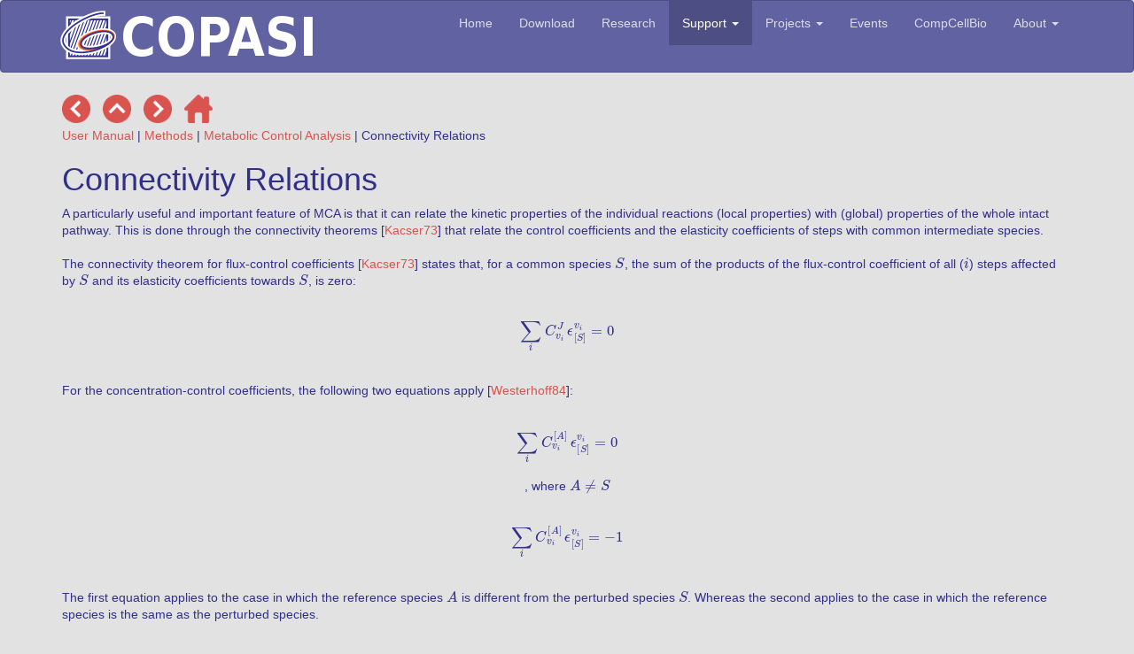

--- FILE ---
content_type: text/html; charset=utf-8
request_url: https://copasi.org/Support/User_Manual/Methods/Metabolic_Control_Analysis/Connectivity_Relations/
body_size: 3133
content:

  
  
  
    
      
    
      
    
      
    
      
    
      
    
      
    
      
    
      
    
      
  



<!DOCTYPE html>
<html>
  <head>
    <meta charset="utf-8">
    <meta http-equiv="Content-Type" content="text/html">
    <meta http-equiv="X-UA-Compatible" content="IE=edge">
    <meta name="viewport" content="width=device-width, initial-scale=1">

    <meta name="description" content="COPASI is a software application for simulation and analysis of biochemical networks and their dynamics.">
    <meta name="keywords" content="Modeling, Simulation, Biochemical Networks, Biochemical Pathways, Systems Biology, Time Course, Steady state, Optimization, Parameter Fitting, Software">

    <!-- Favicon and touch icons -->
    <link rel="shortcut icon" href="/images/ico/favicon.ico">
    <link rel="apple-touch-icon-precomposed" sizes="144x144" href="/images/ico/apple-touch-icon-144-precomposed.png">
    <link rel="apple-touch-icon-precomposed" sizes="114x114" href="/images/ico/apple-touch-icon-114-precomposed.png">
    <link rel="apple-touch-icon-precomposed" sizes="72x72" href="/images/ico/apple-touch-icon-72-precomposed.png">
    <link rel="apple-touch-icon-precomposed" href="/images/ico/apple-touch-icon-57-precomposed.png">
    
    <link rel="stylesheet" type="text/css" href="/stylesheets/bootstrap-3.3.4/css/COPASI-bootstrap.css">

    <script src="/javascripts/jquery-3.6.4/jquery-3.6.4.min.js"></script>
    <script src="/javascripts/DataTables-1.10.7/jquery.dataTables.js"></script>
    <script src="/stylesheets/bootstrap-3.3.4/js/bootstrap.js"></script>
    <script src="/javascripts/email.js"></script>

   <script>
  window.MathJax = {
    tex: {
      inlineMath: [['$', '$'], ['\\(', '\\)']]
    }
  };
</script>
<script src="https://polyfill.io/v3/polyfill.min.js?features=es6"></script>
<script id="MathJax-script" async
        src="https://cdn.jsdelivr.net/npm/mathjax@3/es5/tex-mml-chtml.js">
</script>
</script>


    <title>COPASI: Support/User Manual/Methods/Metabolic Control Analysis/Connectivity Relations</title>



    <!-- HTML5 shim and Respond.js for IE8 support of HTML5 elements and media queries -->
    <!-- WARNING: Respond.js doesn't work if you view the page via file:// -->
    <!--[if lt IE 9]>
      <script src="https://oss.maxcdn.com/html5shiv/3.7.2/html5shiv.min.js"></script>
      <script src="https://oss.maxcdn.com/respond/1.4.2/respond.min.js"></script>
    <![endif]-->
  </head>


  <!-- Google tag (gtag.js) -->
  <script async src="https://www.googletagmanager.com/gtag/js?id=G-TV6FMSPSS6"></script>
  <script>
    window.dataLayer = window.dataLayer || [];
    function gtag(){dataLayer.push(arguments);}
    gtag('js', new Date());

    gtag('config', 'G-TV6FMSPSS6');
  </script>


<body>

<div class="navbar navbar-inverse">
  <div class="container">
    <a class="navbar-brand" href="/"><img alt="COPASI" src="/images/COPASI-light.png"></a>
    <div class="navbar-header" style="min-height: 80px;">
      <button type="button" class="navbar-toggle" data-toggle="collapse" data-target="#navbar-ex-collapse">
        <span class="sr-only">Toggle navigation</span>
        <span class="icon-bar"></span>
        <span class="icon-bar"></span>
        <span class="icon-bar"></span>
      </button>
    </div>
    <div class="collapse navbar-collapse" id="navbar-ex-collapse">
      <ul class="nav navbar-nav navbar-right">
        <li  >
          <a title="COPASI Home Page" href="/">Home</a>
        </li>
        <li  >
          <a title="Download" href="/Download/">Download</a>
        </li>
        <li  >
          <a title="Research" href="/Research/">Research</a>
        </li>
        <li class="dropdown active">
          <a title="Support" href="#" class="dropdown-toggle" data-toggle="dropdown" role="button" aria-haspopup="true" aria-expanded="false">Support <span class="caret"></span></a>
          <ul class="dropdown-menu">
            <li><a title="Support Overview" href="/Support/">Overview</a></li>
            <li role="separator" class="divider"></li>
            <li><a title="Video Tutorials" href="/Support/Video_Tutorials/">Video Tutorials</a></li>
            <li><a title="User Forum" href="https://groups.google.com/g/copasi-user-forum" target="_blank">User Forum</a></li>
            <li><a title="User Forum Registration" href="https://groups.google.com/forum/#!forum/copasi-user-forum/join" target="_blank">User Forum Registration</a></li>
            <li><a title="Manual" href="/Support/User_Manual/">Manual</a></li>
            <li><a title="Features" href="/Support/Features/">Features</a></li>
            <li><a title="Installation" href="/Support/Installation/">Installation</a></li>
            <li><a title="Publications" href="/Support/Publications/">Publications</a></li>
            <li><a title="Change History" href="/Support/Change_History/">Change History</a></li>
            <li><a target="_blank" title="Issue Tracker" href="http://tracker.copasi.org">Issue Tracker</a></li>
            <li><a title="Technical Documatation" href="/Support/Technical_Documentation/">Technical Documentation</a></li>
          </ul>
        </li>
        <li class="dropdown">
          <a title="Projects" href="#" class="dropdown-toggle" data-toggle="dropdown" role="button" aria-haspopup="true" aria-expanded="false">Projects <span class="caret"></span></a>
          <ul class="dropdown-menu">
            <!-- <li><a title="Multistate Model Builder" href="/Projects/Multistate_Model_Builder/">Multistate Model Builder</a></li>
            <li><a title="JigCell Run Manager 2.0" href="/Projects/JigCell_Run_Manager_2_0/">JigCell Run Manager 2.0</a></li>
            <li><a title="JigCell Model Connector" href="/Projects/JigCell_Model_Connector/">JigCell Model Connector</a></li> -->
	          <li><a title="basiCO: A simplified python interface to COPASI" target="_blank" href="https://basico.readthedocs.io/"> basiCO: A simplified python interface to COPASI</a></li>
	          <li><a title="CoRC: the COPASI R Connector" target="_blank" href="https://jpahle.github.io/CoRC/index.html"> CoRC: the COPASI R Connector</a></li>
	          <li><a title="sbmodelr" target="_blank" href="https://github.com/copasi/sbmodelr"> sbmodelr</a></li>
	          <li><a title="Piecewise parameter fitting with COPASI" href="/Projects/piecewise_parameter_fitting/"> Piecewise parameter fitting</a></li>
            <li><a title="All projects" href="/Projects/">All projects</a></li>
          </ul>
        </li>
        <li  >
          <a title="Events" href="/Events/">Events</a>
        </li>
        <li  >
          <a title="CompCellBio" target="_blank"  href="https://compcellbio.org/" rel="external">CompCellBio</a>
        </li>
        <li class="dropdown">
          <a title="About" href="#" class="dropdown-toggle" data-toggle="dropdown" role="button" aria-haspopup="true" aria-expanded="false">About <span class="caret"></span></a>
          <ul class="dropdown-menu">
            <li><a title="Team" href="/About/Team/">Team</a></li>
            <li><a title="Funding" href="/About/Funding/">Funding</a></li>
          </ul>
        </li>
      </ul>
    </div>
  </div>
</div>














 

  
  
  
    
    
    
  

  
  
  
    
    
    
  

  
  
  
    
    
    
  

  
  
  
    
    
    
  

  
  
  
    
    
    
  

  
  
  
    
    
    
  

  
  
  
    
    
    
  

  
  
  
    
    
    
  

  
  
  
    
    
    
  

  
  
  
    
    
    
  

  
  
  
    
    
    
  

  
  
  
    
    
    
  

  
  
  
    
    
    
  

  
  
  
    
    
    
  

  
  
  
    
    
    
  

  
  
  
    
    
    
  

  
  
  
    
    
    
  

  
  
  
    
    
    
  

  
  
  
    
    
    
  

  
  
  
    
    
    
  

  
  
  
    
    
    
  

  
  
  
    
    
    
  

  
  
  
    
    
    
  

  
  
  
    
    
    
  

  
  
  
    
    
    
  

  
  
  
    
    
    
  

  
  
  
    
    
    
  

  
  
  
    
    
    
  

  
  
  
    
    
    
  

  
  
  
    
    
    
  

  
  
  
    
    
    
  

  
  
  
    
    
    
  

  
  
  
    
    
    
  

  
  
  
    
    
    
  

  
  
  
    
    
    
  

  
  
  
    
    
    
  

  
  
  
    
    
    
  

  
  
  
    
    
    
  

  
  
  
    
    
    
  

  
  
  
    
    
    
  

  
  
  
    
    
    
  

  
  
  
    
    
    
  

  
  
  
    
    
    
  

  
  
  
    
    
    
  

  
  
  
    
    
    
  

  
  
  
    
    
    
  

  
  
  
    
    
    
  

  
  
  
    
    
    
  

  
  
  
    
    
    
  

  
  
  
    
    
    
  

  
  
  
    
    
    
  

  
  
  
    
    
    
  

  
  
  
    
    
    
  

  
  
  
    
    
    
  

  
  
  
    
    
    
  

  
  
  
    
    
    
  

  
  
  
    
    
    
  

  
  
  
    
    
    
  

  
  
  
    
    
    
  

  
  
  
    
    
    
  

  
  
  
    
    
    
  

  
  
  
    
    
    
  

  
  
  
    
    
    
  

  
  
  
    
    
    
  

  
  
  
    
    
    
  

  
  
  
    
    
    
  

  
  
  
    
    
    
  

  
  
  
    
    
    
  

  
  
  
    
      
      




<div class="container">
  <div class="row">
    <div class="col-xs-12">



<a href="/Support/User_Manual/Methods/Metabolic_Control_Analysis/Enzyme_Kinetics_and_the_Elasticity_Coefficients/"><img src="/images/previous.png" alt="Previous Page" width="37px" height="42px" style="padding: 5px 5px 5px 0px;"/></a>



<a href="/Support/User_Manual/Methods/Metabolic_Control_Analysis/"><img src="/images/up.png" alt="Parent Page" width="42px" height="42px" style="padding: 5px;"/></a>



<a href="/Support/User_Manual/Methods/Metabolic_Control_Analysis/Scaling/"><img src="/images/next.png" alt="Next Page" width="42px" height="42px" style="padding: 5px;"/></a>



<a href="/Support/User_Manual/"><img src="/images/house.png" alt="TOC" width="42px" height="42px" style="padding: 5px;"/></a>

    </div>
  </div>
  <div class="row">
    <div class="col-xs-12">
<a href="/Support/User_Manual/">User Manual</a> | <a href="/Support/User_Manual/Methods/">Methods</a> | <a href="/Support/User_Manual/Methods/Metabolic_Control_Analysis/">Metabolic Control Analysis</a> | Connectivity Relations
    </div>
  </div>
  <div class="row">
    <div class="col-xs-12">
      <h1>Connectivity Relations</h1> 
    </div>
  </div> 

</div>


<div class="section">
  <div class="container">
    
    <div class="row">
  <div class="col-xs-12">

    A particularly useful and important feature of MCA is that it can relate the kinetic properties of the individual
    reactions (local properties) with (global) properties of the whole intact pathway. This is done through the
    connectivity theorems [<a title="COPASI: Support/User Manual/Bibliography"
      href="/Support/User_Manual/Bibliography#Kacser73/">Kacser73</a>] that relate the control
    coefficients and the elasticity coefficients of steps with common intermediate species.<br />
    <br />
    The connectivity theorem for flux-control coefficients [<a title="COPASI: Support/User Manual/Bibliography"
      href="/Support/User_Manual/Bibliography#Kacser73/">Kacser73</a>] states that, for a common
    species $S$, the sum of the products of the flux-control coefficient of all ($i$) steps affected by
    $S$ and its elasticity coefficients towards $S$, is zero:<br />
    <br />
    <div align="center">$$\sum_{i} C_{v_{i}}^{J} \, \epsilon_{[S]}^{v_{i}} = 0$$</div>
    <br />
    For the concentration-control coefficients, the following two equations apply [<a
      title="COPASI: Support/User Manual/Bibliography"
      href="/Support/User_Manual/Bibliography#Westerhoff84/">Westerhoff84</a>]:<br />
    <br />
    <div align="center">$$\sum_{i} C_{v_{i}}^{[A]} \, \epsilon_{[S]}^{v_{i}} = 0$$,
      where $A \ne S$</div>
    <br />
    <div align="center">$$\sum_{i} C_{v_{i}}^{[A]} \, \epsilon_{[S]}^{v_{i}} = -1$$
    </div>
    <br />
    The first equation applies to the case in which the reference species $A$ is different from the perturbed
    species $S$. Whereas the second applies to the case in which the reference species is the same as the perturbed
    species.<br />
    <br />
    The connectivity theorems allow MCA to describe how perturbations on species of a pathway propagate through the
    chain of enzymes. The local (kinetic) properties of each enzyme effectively propagate the perturbation to and from
    its immediate neighbors.<br />
    <br />
  </div>
</div>
    
  </div>
</div>

    <footer class="section section-primary" style="padding-top: 20px;">
      <div class="container">
        <div class="row">
          <div class="col-xs-12 text-center">
            <a href="https://groups.google.com/g/copasi-user-forum"><img style="display: inline; padding: 5px;" width="42px" height="42px" src="/images/Forum.png" ></a>
            <a rel="me" href="https://fediscience.org/@COPASI"><img style="display: inline; padding: 5px;" width="42px" height="42px" src="/images/Mastodon_42x42.png" ></a>
            <a href="https://www.youtube.com/@CopasiTutorials/videos"><img style="display: inline; padding: 5px;" width="42px" height="42px" src="/images/YouTube_42x42.png">
            <a href="https://github.com/copasi/COPASI" target="_blank"><img style="display: inline; padding: 5px;" width="42px" height="42px" src="/images/GitHub-Mark-32px.png"></a>
            <p>Published with <a href="https://pages.github.com" target="_blank">GitHub Pages</a> | <a href="/Terms/" target="_blank">Terms</a>  </p>
          </div>
        </div>
      </div>
    </footer>
  </body>
</html>

